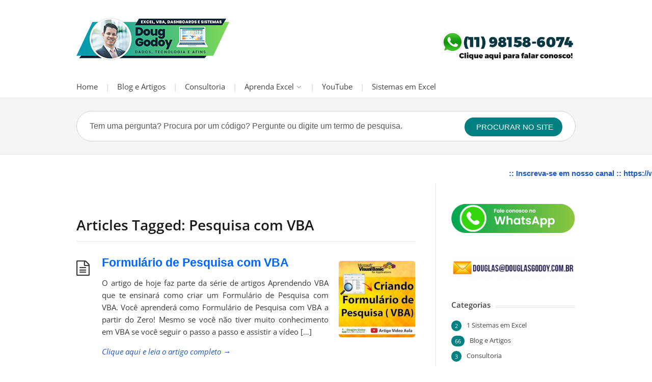

--- FILE ---
content_type: text/html; charset=UTF-8
request_url: http://douglasgodoy.com.br/tag/pesquisa-com-vba/
body_size: 48604
content:
<!DOCTYPE html>

<html lang="pt-BR">

<head><meta http-equiv="Content-Type" content="text/html; charset=utf-8">



<meta content="width=device-width,minimum-scale=1,maximum-scale=1" name="viewport">

<meta name="format-detection" content="telephone=no">

<meta http-equiv="X-UA-Compatible" content="IE=Edge"/>

<title>

Pesquisa com VBA Archives - Douglas Godoy
Douglas Godoy
</title>

<link rel="profile" href="http://gmpg.org/xfn/11" />

<link rel="pingback" href="http://douglasgodoy.com.br/xmlrpc.php" /><style type="text/css">
.centro {
	text-align: center;
}
.fundo {
	color: #CCC;
}
.titulo-marquee {
	font-family: Verdana, Geneva, sans-serif;
	font-weight: bold;
	color: #900;
}
</style>

<meta name='robots' content='index, follow, max-image-preview:large, max-snippet:-1, max-video-preview:-1' />
<!-- Etiqueta do modo de consentimento do Google (gtag.js) dataLayer adicionada pelo Site Kit -->
<script type="text/javascript" id="google_gtagjs-js-consent-mode-data-layer">
/* <![CDATA[ */
window.dataLayer = window.dataLayer || [];function gtag(){dataLayer.push(arguments);}
gtag('consent', 'default', {"ad_personalization":"denied","ad_storage":"denied","ad_user_data":"denied","analytics_storage":"denied","functionality_storage":"denied","security_storage":"denied","personalization_storage":"denied","region":["AT","BE","BG","CH","CY","CZ","DE","DK","EE","ES","FI","FR","GB","GR","HR","HU","IE","IS","IT","LI","LT","LU","LV","MT","NL","NO","PL","PT","RO","SE","SI","SK"],"wait_for_update":500});
window._googlesitekitConsentCategoryMap = {"statistics":["analytics_storage"],"marketing":["ad_storage","ad_user_data","ad_personalization"],"functional":["functionality_storage","security_storage"],"preferences":["personalization_storage"]};
window._googlesitekitConsents = {"ad_personalization":"denied","ad_storage":"denied","ad_user_data":"denied","analytics_storage":"denied","functionality_storage":"denied","security_storage":"denied","personalization_storage":"denied","region":["AT","BE","BG","CH","CY","CZ","DE","DK","EE","ES","FI","FR","GB","GR","HR","HU","IE","IS","IT","LI","LT","LU","LV","MT","NL","NO","PL","PT","RO","SE","SI","SK"],"wait_for_update":500};
/* ]]> */
</script>
<!-- Fim da etiqueta do modo de consentimento do Google (gtag.js) dataLayer adicionada pelo Site Kit -->

	<!-- This site is optimized with the Yoast SEO plugin v25.6 - https://yoast.com/wordpress/plugins/seo/ -->
	<link rel="canonical" href="http://douglasgodoy.com.br/tag/pesquisa-com-vba/" />
	<meta property="og:locale" content="pt_BR" />
	<meta property="og:type" content="article" />
	<meta property="og:title" content="Pesquisa com VBA Archives - Douglas Godoy" />
	<meta property="og:url" content="http://douglasgodoy.com.br/tag/pesquisa-com-vba/" />
	<meta property="og:site_name" content="Douglas Godoy" />
	<script type="application/ld+json" class="yoast-schema-graph">{"@context":"https://schema.org","@graph":[{"@type":"CollectionPage","@id":"http://douglasgodoy.com.br/tag/pesquisa-com-vba/","url":"http://douglasgodoy.com.br/tag/pesquisa-com-vba/","name":"Pesquisa com VBA Archives - Douglas Godoy","isPartOf":{"@id":"http://douglasgodoy.com.br/#website"},"primaryImageOfPage":{"@id":"http://douglasgodoy.com.br/tag/pesquisa-com-vba/#primaryimage"},"image":{"@id":"http://douglasgodoy.com.br/tag/pesquisa-com-vba/#primaryimage"},"thumbnailUrl":"http://douglasgodoy.com.br/wp-content/uploads/2017/10/criando-um-formulario-de-pesquisa-com-vba-listview.jpg","breadcrumb":{"@id":"http://douglasgodoy.com.br/tag/pesquisa-com-vba/#breadcrumb"},"inLanguage":"pt-BR"},{"@type":"ImageObject","inLanguage":"pt-BR","@id":"http://douglasgodoy.com.br/tag/pesquisa-com-vba/#primaryimage","url":"http://douglasgodoy.com.br/wp-content/uploads/2017/10/criando-um-formulario-de-pesquisa-com-vba-listview.jpg","contentUrl":"http://douglasgodoy.com.br/wp-content/uploads/2017/10/criando-um-formulario-de-pesquisa-com-vba-listview.jpg","width":537,"height":536,"caption":"Formulário de Pesquisa com VBA"},{"@type":"BreadcrumbList","@id":"http://douglasgodoy.com.br/tag/pesquisa-com-vba/#breadcrumb","itemListElement":[{"@type":"ListItem","position":1,"name":"Início","item":"http://douglasgodoy.com.br/"},{"@type":"ListItem","position":2,"name":"Pesquisa com VBA"}]},{"@type":"WebSite","@id":"http://douglasgodoy.com.br/#website","url":"http://douglasgodoy.com.br/","name":"Douglas Godoy","description":"Sistemas em Excel e Vba","publisher":{"@id":"http://douglasgodoy.com.br/#organization"},"potentialAction":[{"@type":"SearchAction","target":{"@type":"EntryPoint","urlTemplate":"http://douglasgodoy.com.br/?s={search_term_string}"},"query-input":{"@type":"PropertyValueSpecification","valueRequired":true,"valueName":"search_term_string"}}],"inLanguage":"pt-BR"},{"@type":"Organization","@id":"http://douglasgodoy.com.br/#organization","name":"Douglas Godoy","url":"http://douglasgodoy.com.br/","logo":{"@type":"ImageObject","inLanguage":"pt-BR","@id":"http://douglasgodoy.com.br/#/schema/logo/image/","url":"http://douglasgodoy.com.br/wp-content/uploads/2018/02/Logo-Douglas-Godoy-Aprender-Excel-Curso-Excel.png","contentUrl":"http://douglasgodoy.com.br/wp-content/uploads/2018/02/Logo-Douglas-Godoy-Aprender-Excel-Curso-Excel.png","width":219,"height":41,"caption":"Douglas Godoy"},"image":{"@id":"http://douglasgodoy.com.br/#/schema/logo/image/"},"sameAs":["https://x.com/doug_godoy"]}]}</script>
	<!-- / Yoast SEO plugin. -->


<link rel='dns-prefetch' href='//www.googletagmanager.com' />
<link rel='dns-prefetch' href='//fonts.googleapis.com' />
<link rel='dns-prefetch' href='//pagead2.googlesyndication.com' />
<link rel="alternate" type="application/rss+xml" title="Feed para Douglas Godoy &raquo;" href="http://douglasgodoy.com.br/feed/" />
<link rel="alternate" type="application/rss+xml" title="Feed de comentários para Douglas Godoy &raquo;" href="http://douglasgodoy.com.br/comments/feed/" />
<link rel="alternate" type="application/rss+xml" title="Feed de tag para Douglas Godoy &raquo; Pesquisa com VBA" href="http://douglasgodoy.com.br/tag/pesquisa-com-vba/feed/" />
<script type="text/javascript">
/* <![CDATA[ */
window._wpemojiSettings = {"baseUrl":"https:\/\/s.w.org\/images\/core\/emoji\/15.0.3\/72x72\/","ext":".png","svgUrl":"https:\/\/s.w.org\/images\/core\/emoji\/15.0.3\/svg\/","svgExt":".svg","source":{"concatemoji":"http:\/\/douglasgodoy.com.br\/wp-includes\/js\/wp-emoji-release.min.js?ver=6.6.4"}};
/*! This file is auto-generated */
!function(i,n){var o,s,e;function c(e){try{var t={supportTests:e,timestamp:(new Date).valueOf()};sessionStorage.setItem(o,JSON.stringify(t))}catch(e){}}function p(e,t,n){e.clearRect(0,0,e.canvas.width,e.canvas.height),e.fillText(t,0,0);var t=new Uint32Array(e.getImageData(0,0,e.canvas.width,e.canvas.height).data),r=(e.clearRect(0,0,e.canvas.width,e.canvas.height),e.fillText(n,0,0),new Uint32Array(e.getImageData(0,0,e.canvas.width,e.canvas.height).data));return t.every(function(e,t){return e===r[t]})}function u(e,t,n){switch(t){case"flag":return n(e,"\ud83c\udff3\ufe0f\u200d\u26a7\ufe0f","\ud83c\udff3\ufe0f\u200b\u26a7\ufe0f")?!1:!n(e,"\ud83c\uddfa\ud83c\uddf3","\ud83c\uddfa\u200b\ud83c\uddf3")&&!n(e,"\ud83c\udff4\udb40\udc67\udb40\udc62\udb40\udc65\udb40\udc6e\udb40\udc67\udb40\udc7f","\ud83c\udff4\u200b\udb40\udc67\u200b\udb40\udc62\u200b\udb40\udc65\u200b\udb40\udc6e\u200b\udb40\udc67\u200b\udb40\udc7f");case"emoji":return!n(e,"\ud83d\udc26\u200d\u2b1b","\ud83d\udc26\u200b\u2b1b")}return!1}function f(e,t,n){var r="undefined"!=typeof WorkerGlobalScope&&self instanceof WorkerGlobalScope?new OffscreenCanvas(300,150):i.createElement("canvas"),a=r.getContext("2d",{willReadFrequently:!0}),o=(a.textBaseline="top",a.font="600 32px Arial",{});return e.forEach(function(e){o[e]=t(a,e,n)}),o}function t(e){var t=i.createElement("script");t.src=e,t.defer=!0,i.head.appendChild(t)}"undefined"!=typeof Promise&&(o="wpEmojiSettingsSupports",s=["flag","emoji"],n.supports={everything:!0,everythingExceptFlag:!0},e=new Promise(function(e){i.addEventListener("DOMContentLoaded",e,{once:!0})}),new Promise(function(t){var n=function(){try{var e=JSON.parse(sessionStorage.getItem(o));if("object"==typeof e&&"number"==typeof e.timestamp&&(new Date).valueOf()<e.timestamp+604800&&"object"==typeof e.supportTests)return e.supportTests}catch(e){}return null}();if(!n){if("undefined"!=typeof Worker&&"undefined"!=typeof OffscreenCanvas&&"undefined"!=typeof URL&&URL.createObjectURL&&"undefined"!=typeof Blob)try{var e="postMessage("+f.toString()+"("+[JSON.stringify(s),u.toString(),p.toString()].join(",")+"));",r=new Blob([e],{type:"text/javascript"}),a=new Worker(URL.createObjectURL(r),{name:"wpTestEmojiSupports"});return void(a.onmessage=function(e){c(n=e.data),a.terminate(),t(n)})}catch(e){}c(n=f(s,u,p))}t(n)}).then(function(e){for(var t in e)n.supports[t]=e[t],n.supports.everything=n.supports.everything&&n.supports[t],"flag"!==t&&(n.supports.everythingExceptFlag=n.supports.everythingExceptFlag&&n.supports[t]);n.supports.everythingExceptFlag=n.supports.everythingExceptFlag&&!n.supports.flag,n.DOMReady=!1,n.readyCallback=function(){n.DOMReady=!0}}).then(function(){return e}).then(function(){var e;n.supports.everything||(n.readyCallback(),(e=n.source||{}).concatemoji?t(e.concatemoji):e.wpemoji&&e.twemoji&&(t(e.twemoji),t(e.wpemoji)))}))}((window,document),window._wpemojiSettings);
/* ]]> */
</script>
<style id='wp-emoji-styles-inline-css' type='text/css'>

	img.wp-smiley, img.emoji {
		display: inline !important;
		border: none !important;
		box-shadow: none !important;
		height: 1em !important;
		width: 1em !important;
		margin: 0 0.07em !important;
		vertical-align: -0.1em !important;
		background: none !important;
		padding: 0 !important;
	}
</style>
<link rel='stylesheet' id='wp-block-library-css' href='http://douglasgodoy.com.br/wp-includes/css/dist/block-library/style.min.css?ver=6.6.4' type='text/css' media='all' />
<style id='classic-theme-styles-inline-css' type='text/css'>
/*! This file is auto-generated */
.wp-block-button__link{color:#fff;background-color:#32373c;border-radius:9999px;box-shadow:none;text-decoration:none;padding:calc(.667em + 2px) calc(1.333em + 2px);font-size:1.125em}.wp-block-file__button{background:#32373c;color:#fff;text-decoration:none}
</style>
<style id='global-styles-inline-css' type='text/css'>
:root{--wp--preset--aspect-ratio--square: 1;--wp--preset--aspect-ratio--4-3: 4/3;--wp--preset--aspect-ratio--3-4: 3/4;--wp--preset--aspect-ratio--3-2: 3/2;--wp--preset--aspect-ratio--2-3: 2/3;--wp--preset--aspect-ratio--16-9: 16/9;--wp--preset--aspect-ratio--9-16: 9/16;--wp--preset--color--black: #000000;--wp--preset--color--cyan-bluish-gray: #abb8c3;--wp--preset--color--white: #ffffff;--wp--preset--color--pale-pink: #f78da7;--wp--preset--color--vivid-red: #cf2e2e;--wp--preset--color--luminous-vivid-orange: #ff6900;--wp--preset--color--luminous-vivid-amber: #fcb900;--wp--preset--color--light-green-cyan: #7bdcb5;--wp--preset--color--vivid-green-cyan: #00d084;--wp--preset--color--pale-cyan-blue: #8ed1fc;--wp--preset--color--vivid-cyan-blue: #0693e3;--wp--preset--color--vivid-purple: #9b51e0;--wp--preset--gradient--vivid-cyan-blue-to-vivid-purple: linear-gradient(135deg,rgba(6,147,227,1) 0%,rgb(155,81,224) 100%);--wp--preset--gradient--light-green-cyan-to-vivid-green-cyan: linear-gradient(135deg,rgb(122,220,180) 0%,rgb(0,208,130) 100%);--wp--preset--gradient--luminous-vivid-amber-to-luminous-vivid-orange: linear-gradient(135deg,rgba(252,185,0,1) 0%,rgba(255,105,0,1) 100%);--wp--preset--gradient--luminous-vivid-orange-to-vivid-red: linear-gradient(135deg,rgba(255,105,0,1) 0%,rgb(207,46,46) 100%);--wp--preset--gradient--very-light-gray-to-cyan-bluish-gray: linear-gradient(135deg,rgb(238,238,238) 0%,rgb(169,184,195) 100%);--wp--preset--gradient--cool-to-warm-spectrum: linear-gradient(135deg,rgb(74,234,220) 0%,rgb(151,120,209) 20%,rgb(207,42,186) 40%,rgb(238,44,130) 60%,rgb(251,105,98) 80%,rgb(254,248,76) 100%);--wp--preset--gradient--blush-light-purple: linear-gradient(135deg,rgb(255,206,236) 0%,rgb(152,150,240) 100%);--wp--preset--gradient--blush-bordeaux: linear-gradient(135deg,rgb(254,205,165) 0%,rgb(254,45,45) 50%,rgb(107,0,62) 100%);--wp--preset--gradient--luminous-dusk: linear-gradient(135deg,rgb(255,203,112) 0%,rgb(199,81,192) 50%,rgb(65,88,208) 100%);--wp--preset--gradient--pale-ocean: linear-gradient(135deg,rgb(255,245,203) 0%,rgb(182,227,212) 50%,rgb(51,167,181) 100%);--wp--preset--gradient--electric-grass: linear-gradient(135deg,rgb(202,248,128) 0%,rgb(113,206,126) 100%);--wp--preset--gradient--midnight: linear-gradient(135deg,rgb(2,3,129) 0%,rgb(40,116,252) 100%);--wp--preset--font-size--small: 13px;--wp--preset--font-size--medium: 20px;--wp--preset--font-size--large: 36px;--wp--preset--font-size--x-large: 42px;--wp--preset--spacing--20: 0.44rem;--wp--preset--spacing--30: 0.67rem;--wp--preset--spacing--40: 1rem;--wp--preset--spacing--50: 1.5rem;--wp--preset--spacing--60: 2.25rem;--wp--preset--spacing--70: 3.38rem;--wp--preset--spacing--80: 5.06rem;--wp--preset--shadow--natural: 6px 6px 9px rgba(0, 0, 0, 0.2);--wp--preset--shadow--deep: 12px 12px 50px rgba(0, 0, 0, 0.4);--wp--preset--shadow--sharp: 6px 6px 0px rgba(0, 0, 0, 0.2);--wp--preset--shadow--outlined: 6px 6px 0px -3px rgba(255, 255, 255, 1), 6px 6px rgba(0, 0, 0, 1);--wp--preset--shadow--crisp: 6px 6px 0px rgba(0, 0, 0, 1);}:where(.is-layout-flex){gap: 0.5em;}:where(.is-layout-grid){gap: 0.5em;}body .is-layout-flex{display: flex;}.is-layout-flex{flex-wrap: wrap;align-items: center;}.is-layout-flex > :is(*, div){margin: 0;}body .is-layout-grid{display: grid;}.is-layout-grid > :is(*, div){margin: 0;}:where(.wp-block-columns.is-layout-flex){gap: 2em;}:where(.wp-block-columns.is-layout-grid){gap: 2em;}:where(.wp-block-post-template.is-layout-flex){gap: 1.25em;}:where(.wp-block-post-template.is-layout-grid){gap: 1.25em;}.has-black-color{color: var(--wp--preset--color--black) !important;}.has-cyan-bluish-gray-color{color: var(--wp--preset--color--cyan-bluish-gray) !important;}.has-white-color{color: var(--wp--preset--color--white) !important;}.has-pale-pink-color{color: var(--wp--preset--color--pale-pink) !important;}.has-vivid-red-color{color: var(--wp--preset--color--vivid-red) !important;}.has-luminous-vivid-orange-color{color: var(--wp--preset--color--luminous-vivid-orange) !important;}.has-luminous-vivid-amber-color{color: var(--wp--preset--color--luminous-vivid-amber) !important;}.has-light-green-cyan-color{color: var(--wp--preset--color--light-green-cyan) !important;}.has-vivid-green-cyan-color{color: var(--wp--preset--color--vivid-green-cyan) !important;}.has-pale-cyan-blue-color{color: var(--wp--preset--color--pale-cyan-blue) !important;}.has-vivid-cyan-blue-color{color: var(--wp--preset--color--vivid-cyan-blue) !important;}.has-vivid-purple-color{color: var(--wp--preset--color--vivid-purple) !important;}.has-black-background-color{background-color: var(--wp--preset--color--black) !important;}.has-cyan-bluish-gray-background-color{background-color: var(--wp--preset--color--cyan-bluish-gray) !important;}.has-white-background-color{background-color: var(--wp--preset--color--white) !important;}.has-pale-pink-background-color{background-color: var(--wp--preset--color--pale-pink) !important;}.has-vivid-red-background-color{background-color: var(--wp--preset--color--vivid-red) !important;}.has-luminous-vivid-orange-background-color{background-color: var(--wp--preset--color--luminous-vivid-orange) !important;}.has-luminous-vivid-amber-background-color{background-color: var(--wp--preset--color--luminous-vivid-amber) !important;}.has-light-green-cyan-background-color{background-color: var(--wp--preset--color--light-green-cyan) !important;}.has-vivid-green-cyan-background-color{background-color: var(--wp--preset--color--vivid-green-cyan) !important;}.has-pale-cyan-blue-background-color{background-color: var(--wp--preset--color--pale-cyan-blue) !important;}.has-vivid-cyan-blue-background-color{background-color: var(--wp--preset--color--vivid-cyan-blue) !important;}.has-vivid-purple-background-color{background-color: var(--wp--preset--color--vivid-purple) !important;}.has-black-border-color{border-color: var(--wp--preset--color--black) !important;}.has-cyan-bluish-gray-border-color{border-color: var(--wp--preset--color--cyan-bluish-gray) !important;}.has-white-border-color{border-color: var(--wp--preset--color--white) !important;}.has-pale-pink-border-color{border-color: var(--wp--preset--color--pale-pink) !important;}.has-vivid-red-border-color{border-color: var(--wp--preset--color--vivid-red) !important;}.has-luminous-vivid-orange-border-color{border-color: var(--wp--preset--color--luminous-vivid-orange) !important;}.has-luminous-vivid-amber-border-color{border-color: var(--wp--preset--color--luminous-vivid-amber) !important;}.has-light-green-cyan-border-color{border-color: var(--wp--preset--color--light-green-cyan) !important;}.has-vivid-green-cyan-border-color{border-color: var(--wp--preset--color--vivid-green-cyan) !important;}.has-pale-cyan-blue-border-color{border-color: var(--wp--preset--color--pale-cyan-blue) !important;}.has-vivid-cyan-blue-border-color{border-color: var(--wp--preset--color--vivid-cyan-blue) !important;}.has-vivid-purple-border-color{border-color: var(--wp--preset--color--vivid-purple) !important;}.has-vivid-cyan-blue-to-vivid-purple-gradient-background{background: var(--wp--preset--gradient--vivid-cyan-blue-to-vivid-purple) !important;}.has-light-green-cyan-to-vivid-green-cyan-gradient-background{background: var(--wp--preset--gradient--light-green-cyan-to-vivid-green-cyan) !important;}.has-luminous-vivid-amber-to-luminous-vivid-orange-gradient-background{background: var(--wp--preset--gradient--luminous-vivid-amber-to-luminous-vivid-orange) !important;}.has-luminous-vivid-orange-to-vivid-red-gradient-background{background: var(--wp--preset--gradient--luminous-vivid-orange-to-vivid-red) !important;}.has-very-light-gray-to-cyan-bluish-gray-gradient-background{background: var(--wp--preset--gradient--very-light-gray-to-cyan-bluish-gray) !important;}.has-cool-to-warm-spectrum-gradient-background{background: var(--wp--preset--gradient--cool-to-warm-spectrum) !important;}.has-blush-light-purple-gradient-background{background: var(--wp--preset--gradient--blush-light-purple) !important;}.has-blush-bordeaux-gradient-background{background: var(--wp--preset--gradient--blush-bordeaux) !important;}.has-luminous-dusk-gradient-background{background: var(--wp--preset--gradient--luminous-dusk) !important;}.has-pale-ocean-gradient-background{background: var(--wp--preset--gradient--pale-ocean) !important;}.has-electric-grass-gradient-background{background: var(--wp--preset--gradient--electric-grass) !important;}.has-midnight-gradient-background{background: var(--wp--preset--gradient--midnight) !important;}.has-small-font-size{font-size: var(--wp--preset--font-size--small) !important;}.has-medium-font-size{font-size: var(--wp--preset--font-size--medium) !important;}.has-large-font-size{font-size: var(--wp--preset--font-size--large) !important;}.has-x-large-font-size{font-size: var(--wp--preset--font-size--x-large) !important;}
:where(.wp-block-post-template.is-layout-flex){gap: 1.25em;}:where(.wp-block-post-template.is-layout-grid){gap: 1.25em;}
:where(.wp-block-columns.is-layout-flex){gap: 2em;}:where(.wp-block-columns.is-layout-grid){gap: 2em;}
:root :where(.wp-block-pullquote){font-size: 1.5em;line-height: 1.6;}
</style>
<link rel='stylesheet' id='hfe-style-css' href='http://douglasgodoy.com.br/wp-content/plugins/header-footer-elementor/assets/css/header-footer-elementor.css?ver=1.6.24' type='text/css' media='all' />
<link rel='stylesheet' id='elementor-frontend-css' href='http://douglasgodoy.com.br/wp-content/plugins/elementor/assets/css/frontend.min.css?ver=3.29.0-dev3' type='text/css' media='all' />
<link rel='stylesheet' id='elementor-post-5268-css' href='http://douglasgodoy.com.br/wp-content/uploads/elementor/css/post-5268.css?ver=1767958639' type='text/css' media='all' />
<link rel='stylesheet' id='font-awesome-5-all-css' href='http://douglasgodoy.com.br/wp-content/plugins/elementor/assets/lib/font-awesome/css/all.min.css?ver=3.29.0-dev3' type='text/css' media='all' />
<link rel='stylesheet' id='font-awesome-4-shim-css' href='http://douglasgodoy.com.br/wp-content/plugins/elementor/assets/lib/font-awesome/css/v4-shims.min.css?ver=3.29.0-dev3' type='text/css' media='all' />
<link rel='stylesheet' id='theme-style-css' href='http://douglasgodoy.com.br/wp-content/themes/knowhow/style.css?ver=6.6.4' type='text/css' media='all' />
<style id='theme-style-inline-css' type='text/css'>
 
				/* Links */
				a, 
				a:visited { color:#1e58bc; }
				a:hover, 
				.widget a:hover,
				#primary-nav ul a:hover,
				#footer-nav a:hover,
				#breadcrumbs a:hover { color:#008080; }
				
				/* Theme Color */
				#commentform #submit, 
				.st_faq h2.active .action, 
				.widget_categories ul span, 
				.pagination .current, 
				.tags a, 
				.page-links span,
				#comments .comment-meta .author-badge,
				input[type="reset"],
				input[type="submit"],
				input[type="button"] { background: #008080; }
				#live-search #searchsubmit, input[type="submit"] { background-color: #008080; }
				.tags a:before { border-color: transparent #008080 transparent transparent; }
				#primary-nav { top: 31.5px; }

				
				
				
</style>
<link rel='stylesheet' id='theme-font-css' href='http://fonts.googleapis.com/css?family=Open+Sans:400,400italic,600,700&#038;subset=latin,latin-ext' type='text/css' media='all' />
<link rel='stylesheet' id='font-awesome-css' href='http://douglasgodoy.com.br/wp-content/plugins/elementor/assets/lib/font-awesome/css/font-awesome.min.css?ver=4.7.0' type='text/css' media='all' />
<!--[if lte IE 7]>
<link rel='stylesheet' id='font-awesome-ie7-css' href='http://douglasgodoy.com.br/wp-content/themes/knowhow/css/font-awesome-ie7.min.css?ver=6.6.4' type='text/css' media='all' />
<![endif]-->
<link rel='stylesheet' id='shortcodes-css' href='http://douglasgodoy.com.br/wp-content/themes/knowhow/framework/shortcodes/shortcodes.css?ver=6.6.4' type='text/css' media='all' />
<style id='akismet-widget-style-inline-css' type='text/css'>

			.a-stats {
				--akismet-color-mid-green: #357b49;
				--akismet-color-white: #fff;
				--akismet-color-light-grey: #f6f7f7;

				max-width: 350px;
				width: auto;
			}

			.a-stats * {
				all: unset;
				box-sizing: border-box;
			}

			.a-stats strong {
				font-weight: 600;
			}

			.a-stats a.a-stats__link,
			.a-stats a.a-stats__link:visited,
			.a-stats a.a-stats__link:active {
				background: var(--akismet-color-mid-green);
				border: none;
				box-shadow: none;
				border-radius: 8px;
				color: var(--akismet-color-white);
				cursor: pointer;
				display: block;
				font-family: -apple-system, BlinkMacSystemFont, 'Segoe UI', 'Roboto', 'Oxygen-Sans', 'Ubuntu', 'Cantarell', 'Helvetica Neue', sans-serif;
				font-weight: 500;
				padding: 12px;
				text-align: center;
				text-decoration: none;
				transition: all 0.2s ease;
			}

			/* Extra specificity to deal with TwentyTwentyOne focus style */
			.widget .a-stats a.a-stats__link:focus {
				background: var(--akismet-color-mid-green);
				color: var(--akismet-color-white);
				text-decoration: none;
			}

			.a-stats a.a-stats__link:hover {
				filter: brightness(110%);
				box-shadow: 0 4px 12px rgba(0, 0, 0, 0.06), 0 0 2px rgba(0, 0, 0, 0.16);
			}

			.a-stats .count {
				color: var(--akismet-color-white);
				display: block;
				font-size: 1.5em;
				line-height: 1.4;
				padding: 0 13px;
				white-space: nowrap;
			}
		
</style>
<link rel='stylesheet' id='enlighterjs-css' href='http://douglasgodoy.com.br/wp-content/plugins/enlighter/cache/enlighterjs.min.css?ver=JnhAtsJycekouib' type='text/css' media='all' />
<link rel='stylesheet' id='elementor-gf-local-poiretone-css' href='http://douglasgodoy.com.br/wp-content/uploads/elementor/google-fonts/css/poiretone.css?ver=1746729414' type='text/css' media='all' />
<link rel='stylesheet' id='elementor-gf-local-opensans-css' href='http://douglasgodoy.com.br/wp-content/uploads/elementor/google-fonts/css/opensans.css?ver=1746729421' type='text/css' media='all' />
<script type="text/javascript" src="http://douglasgodoy.com.br/wp-content/plugins/elementor/assets/lib/font-awesome/js/v4-shims.min.js?ver=3.29.0-dev3" id="font-awesome-4-shim-js"></script>
<script type="text/javascript" src="http://douglasgodoy.com.br/wp-includes/js/jquery/jquery.min.js?ver=3.7.1" id="jquery-core-js"></script>
<script type="text/javascript" src="http://douglasgodoy.com.br/wp-includes/js/jquery/jquery-migrate.min.js?ver=3.4.1" id="jquery-migrate-js"></script>

<!-- Snippet da etiqueta do Google (gtag.js) adicionado pelo Site Kit -->
<!-- Snippet do Google Análises adicionado pelo Site Kit -->
<!-- Snippet do Google Anúncios adicionado pelo Site Kit -->
<script type="text/javascript" src="https://www.googletagmanager.com/gtag/js?id=GT-PBSG4CT" id="google_gtagjs-js" async></script>
<script type="text/javascript" id="google_gtagjs-js-after">
/* <![CDATA[ */
window.dataLayer = window.dataLayer || [];function gtag(){dataLayer.push(arguments);}
gtag("set","linker",{"domains":["douglasgodoy.com.br"]});
gtag("js", new Date());
gtag("set", "developer_id.dZTNiMT", true);
gtag("config", "GT-PBSG4CT");
gtag("config", "AW-17862862469");
 window._googlesitekit = window._googlesitekit || {}; window._googlesitekit.throttledEvents = []; window._googlesitekit.gtagEvent = (name, data) => { var key = JSON.stringify( { name, data } ); if ( !! window._googlesitekit.throttledEvents[ key ] ) { return; } window._googlesitekit.throttledEvents[ key ] = true; setTimeout( () => { delete window._googlesitekit.throttledEvents[ key ]; }, 5 ); gtag( "event", name, { ...data, event_source: "site-kit" } ); }; 
/* ]]> */
</script>
<link rel="https://api.w.org/" href="http://douglasgodoy.com.br/wp-json/" /><link rel="alternate" title="JSON" type="application/json" href="http://douglasgodoy.com.br/wp-json/wp/v2/tags/180" /><link rel="EditURI" type="application/rsd+xml" title="RSD" href="http://douglasgodoy.com.br/xmlrpc.php?rsd" />
<meta name="generator" content="WordPress 6.6.4" />
<meta name="generator" content="Site Kit by Google 1.168.0" /><!--[if lt IE 9]><script src="http://douglasgodoy.com.br/wp-content/themes/knowhow/js/html5.js"></script><![endif]--><!--[if (gte IE 6)&(lte IE 8)]><script src="http://douglasgodoy.com.br/wp-content/themes/knowhow/js/selectivizr-min.js"></script><![endif]--><link rel="shortcut icon" href="http://douglasgodoy.com.br/wp-content/uploads/2024/04/icons8-microsoft-excel-2019-16.png"/>

<!-- Meta-etiquetas do Google AdSense adicionado pelo Site Kit -->
<meta name="google-adsense-platform-account" content="ca-host-pub-2644536267352236">
<meta name="google-adsense-platform-domain" content="sitekit.withgoogle.com">
<!-- Fim das meta-etiquetas do Google AdSense adicionado pelo Site Kit -->
<meta name="generator" content="Elementor 3.29.0-dev3; features: e_font_icon_svg, additional_custom_breakpoints, e_local_google_fonts, e_element_cache; settings: css_print_method-external, google_font-enabled, font_display-auto">
			<style>
				.e-con.e-parent:nth-of-type(n+4):not(.e-lazyloaded):not(.e-no-lazyload),
				.e-con.e-parent:nth-of-type(n+4):not(.e-lazyloaded):not(.e-no-lazyload) * {
					background-image: none !important;
				}
				@media screen and (max-height: 1024px) {
					.e-con.e-parent:nth-of-type(n+3):not(.e-lazyloaded):not(.e-no-lazyload),
					.e-con.e-parent:nth-of-type(n+3):not(.e-lazyloaded):not(.e-no-lazyload) * {
						background-image: none !important;
					}
				}
				@media screen and (max-height: 640px) {
					.e-con.e-parent:nth-of-type(n+2):not(.e-lazyloaded):not(.e-no-lazyload),
					.e-con.e-parent:nth-of-type(n+2):not(.e-lazyloaded):not(.e-no-lazyload) * {
						background-image: none !important;
					}
				}
			</style>
			
<!-- Código do Google Adsense adicionado pelo Site Kit -->
<script type="text/javascript" async="async" src="https://pagead2.googlesyndication.com/pagead/js/adsbygoogle.js?client=ca-pub-6234195235219423&amp;host=ca-host-pub-2644536267352236" crossorigin="anonymous"></script>

<!-- Fim do código do Google AdSense adicionado pelo Site Kit -->
		<style type="text/css" id="wp-custom-css">
			#botaogd{background: rgb(235,157,2);
	background: linear-gradient(90deg, rgba(235,157,2,1) 0%, rgba(242,96,19,1) 100%);}		</style>
		

</head>

<body class="archive tag tag-pesquisa-com-vba tag-180 ehf-template-knowhow ehf-stylesheet-knowhow elementor-beta elementor-default elementor-kit-5268">



<!-- #site-container -->

<div id="site-container" class="clearfix">



<!-- #primary-nav-mobile -->

<nav id="primary-nav-mobile">

<a class="menu-toggle clearfix" href="#"><i class="icon-reorder"></i></a>

<ul id="mobile-menu" class="clearfix"><li id="menu-item-6029" class="menu-item menu-item-type-custom menu-item-object-custom menu-item-home menu-item-6029"><a href="http://douglasgodoy.com.br/">Home</a></li>
<li id="menu-item-6032" class="menu-item menu-item-type-custom menu-item-object-custom menu-item-6032"><a href="http://douglasgodoy.com.br/category/blog/">Blog e Artigos</a></li>
<li id="menu-item-6030" class="menu-item menu-item-type-post_type menu-item-object-page menu-item-6030"><a href="http://douglasgodoy.com.br/consultoria-excel-vba-dashboards/">Consultoria</a></li>
<li id="menu-item-6045" class="menu-item menu-item-type-custom menu-item-object-custom menu-item-has-children has-children menu-item-6045"><a href="#">Aprenda Excel</a>
<ul class="sub-menu">
	<li id="menu-item-6036" class="menu-item menu-item-type-post_type menu-item-object-page menu-item-6036"><a href="http://douglasgodoy.com.br/excel-basico/">Excel Básico</a></li>
	<li id="menu-item-6037" class="menu-item menu-item-type-post_type menu-item-object-page menu-item-6037"><a href="http://douglasgodoy.com.br/excel-vba/">Programação VBA</a></li>
</ul>
</li>
<li id="menu-item-6047" class="menu-item menu-item-type-custom menu-item-object-custom menu-item-6047"><a href="https://www.youtube.com/c/douglasgodoybr?sub_confirmation=1">YouTube</a></li>
<li id="menu-item-6031" class="menu-item menu-item-type-custom menu-item-object-custom menu-item-6031"><a href="http://douglasgodoy.com.br/sistemas-em-excel-e-vba/">Sistemas em Excel</a></li>
</ul>
</nav>

<!-- /#primary-nav-mobile -->



<!-- #header -->

<header id="site-header" class="clearfix" role="banner">
  <div class="container">
    
    
    
  <!-- #logo -->
    
    <div id="logo">

    
      <a title="Douglas Godoy" href="http://douglasgodoy.com.br">

      
      <img alt="Douglas Godoy" src="http://douglasgodoy.com.br/wp-content/uploads/2024/04/logo-douglas-godoy-pequeno.png">

      
      </a>

     
  </div><br>

<!-- /#logo -->



<!-- #primary-nav -->

<div>

<nav id="secundary-nav">

<a href="https://api.whatsapp.com/send?phone=5511981586074&amp;text=Ola%2C%20Gostaria%20de%20obter%20mais%20informa%C3%A7%C3%B5es%20sobre%20Sistemas%20em%20Excel%20e%20VBA." target="_blank" rel="noopener noreferrer"><img class="aligncenter size-full wp-image-5194" src="http://douglasgodoy.com.br/wp-content/uploads/2021/02/telefone-consultoria-excel-vba-dashboards-consultor-em-excel-treinamentos.jpg" alt="" width="265" height="70"></a>



<!--	  <table width="312" border="0">

    <tr>

      <td width="176" align="right" valign="middle"></td>

      <td width="126" valign="middle">douglas@douglasgodoy.com.br</td>

      </tr>

  </table> -->

	

</nav>

<nav id="primary-nav" role="navigation" class="clearfix">

  
  <ul id="menu-main-menu" class="nav sf-menu clearfix"><li class="menu-item menu-item-type-custom menu-item-object-custom menu-item-home menu-item-6029"><a href="http://douglasgodoy.com.br/">Home</a></li>
<li class="menu-item menu-item-type-custom menu-item-object-custom menu-item-6032"><a href="http://douglasgodoy.com.br/category/blog/">Blog e Artigos</a></li>
<li class="menu-item menu-item-type-post_type menu-item-object-page menu-item-6030"><a href="http://douglasgodoy.com.br/consultoria-excel-vba-dashboards/">Consultoria</a></li>
<li class="menu-item menu-item-type-custom menu-item-object-custom menu-item-has-children has-children menu-item-6045"><a href="#">Aprenda Excel</a>
<ul class="sub-menu">
	<li class="menu-item menu-item-type-post_type menu-item-object-page menu-item-6036"><a href="http://douglasgodoy.com.br/excel-basico/">Excel Básico</a></li>
	<li class="menu-item menu-item-type-post_type menu-item-object-page menu-item-6037"><a href="http://douglasgodoy.com.br/excel-vba/">Programação VBA</a></li>
</ul>
</li>
<li class="menu-item menu-item-type-custom menu-item-object-custom menu-item-6047"><a href="https://www.youtube.com/c/douglasgodoybr?sub_confirmation=1">YouTube</a></li>
<li class="menu-item menu-item-type-custom menu-item-object-custom menu-item-6031"><a href="http://douglasgodoy.com.br/sistemas-em-excel-e-vba/">Sistemas em Excel</a></li>
</ul>
  
</nav></div>

<!-- #primary-nav -->



</div>

</header>

<!-- /#header -->



<!-- #live-search -->

    <div id="live-search">

    <div class="container">

    <div id="search-wrap">

      <form role="search" method="get" id="searchform" class="clearfix" action="http://douglasgodoy.com.br/">

        <input type="text" onfocus="if (this.value == 'Tem uma pergunta? Procura por um código? Pergunte ou digite um termo de pesquisa.') {this.value = '';}" onblur="if (this.value == '')  {this.value = 'Tem uma pergunta? Procura por um código? Pergunte ou digite um termo de pesquisa.';}" value="Tem uma pergunta? Procura por um código? Pergunte ou digite um termo de pesquisa." name="s" id="s" autocapitalize="off" autocorrect="off" autocomplete="off" />

        <i class="live-search-loading icon-spinner icon-spin"></i>

        <button type="submit" id="searchsubmit">

                <i class='icon-search'></i><span>  Procurar no Site</span>

            </button>

      </form>

      </div>

    </div>

    </div>

<!-- /#live-search -->

<br>
<table width="100%" border="0" cellspacing="1" cellpadding="1">
  <tr>
    <td align="center" class="titulo-marquee"><marquee><a href="https://www.youtube.com/c/douglasgodoybr?sub_confirmation=1" target="_blank">:: Inscreva-se em nosso canal :: https://www.youtube.com/c/douglasgodoybr</a>
    </marquee></td>
  </tr>
</table>


<!-- #primary-->
<div id="primary" class="sidebar-right clearfix"> 
<!-- .container -->
<div class="container">

	<!-- #content-->
	<section id="content" role="main">

<!-- #page-header -->
<header id="page-header" class="clearfix">
	<h1 class="page-title">Articles Tagged: Pesquisa com VBA</h1>
	</header>
<!-- /#page-header -->

    
<article id="post-2825" class="clearfix post-2825 post type-post status-publish format-standard has-post-thumbnail hentry category-blog category-excel-vba tag-aprender-excel tag-douglas-godoy tag-excel-avancado tag-formulario-de-buscas tag-formulario-de-pesquisa-vba tag-pesquisa-com-vba tag-pesquisa-de-cliente tag-vba has_thumb">

	<figure class="entry-thumb">   
	<img width="150" height="150" src="http://douglasgodoy.com.br/wp-content/uploads/2017/10/criando-um-formulario-de-pesquisa-com-vba-listview.jpg" class="attachment-post size-post wp-post-image" alt="Formulário de Pesquisa com VBA" decoding="async" srcset="http://douglasgodoy.com.br/wp-content/uploads/2017/10/criando-um-formulario-de-pesquisa-com-vba-listview.jpg 537w, http://douglasgodoy.com.br/wp-content/uploads/2017/10/criando-um-formulario-de-pesquisa-com-vba-listview-300x300.jpg 300w, http://douglasgodoy.com.br/wp-content/uploads/2017/10/criando-um-formulario-de-pesquisa-com-vba-listview-100x100.jpg 100w, http://douglasgodoy.com.br/wp-content/uploads/2017/10/criando-um-formulario-de-pesquisa-com-vba-listview-150x150.jpg 150w, http://douglasgodoy.com.br/wp-content/uploads/2017/10/criando-um-formulario-de-pesquisa-com-vba-listview-420x420.jpg 420w" sizes="(max-width: 150px) 100vw, 150px" />	
	</figure>
	
<h2 class="entry-title">
<a rel="bookmark" href="http://douglasgodoy.com.br/formulario-de-pesquisa-com-vba/">Formulário de Pesquisa com VBA</a>
</h2>
    
<div class="entry-content">
<p>O artigo de hoje faz parte da série de artigos Aprendendo VBA que te ensinará como criar um Formulário de Pesquisa com VBA. Você aprenderá como Formulário de Pesquisa com VBA a partir do Zero! Mesmo se você não tiver muito conhecimento em VBA se você seguir o passo a passo e assistir a vídeo [&hellip;]</p>
</div>

<a href="http://douglasgodoy.com.br/formulario-de-pesquisa-com-vba/" class="readmore" title="Formulário de Pesquisa com VBA" rel="nofollow">Clique aqui e leia o artigo completo<span> &rarr;</span></a>

</article>    

 

    


</section>
<!-- /#content-->     

<!-- #sidebar -->
<aside id="sidebar" role="complementary">
<div id="media_image-6" class="widget widget_media_image clearfix"><a href="https://api.whatsapp.com/send?phone=5511981586074&#038;text=Ol%C3%A1%2C%20estou%20no%20site%20e%20gostaria%20de%20falar%20sobre%20Sistemas%20em%20Excel%20e%20VBA." target="_blank" rel="noopener"><img width="291" height="68" src="http://douglasgodoy.com.br/wp-content/uploads/2018/09/Controle-de-mensalidades-e-pagamentos-bt-whatsapp.png" class="image wp-image-7028  attachment-full size-full" alt="Tire suas dúvidas sobre o sistema de controle de mensalidades e pagamentos - Douglas" style="max-width: 100%; height: auto;" decoding="async" srcset="http://douglasgodoy.com.br/wp-content/uploads/2018/09/Controle-de-mensalidades-e-pagamentos-bt-whatsapp.png 291w, http://douglasgodoy.com.br/wp-content/uploads/2018/09/Controle-de-mensalidades-e-pagamentos-bt-whatsapp-60x14.png 60w, http://douglasgodoy.com.br/wp-content/uploads/2018/09/Controle-de-mensalidades-e-pagamentos-bt-whatsapp-150x35.png 150w" sizes="(max-width: 291px) 100vw, 291px" /></a></div><div id="media_image-4" class="widget widget_media_image clearfix"><img width="300" height="55" src="http://douglasgodoy.com.br/wp-content/uploads/2016/08/email-contato-consultoria-excel-300x55.png" class="image wp-image-2461  attachment-medium size-medium" alt="" style="max-width: 100%; height: auto;" decoding="async" srcset="http://douglasgodoy.com.br/wp-content/uploads/2016/08/email-contato-consultoria-excel-300x55.png 300w, http://douglasgodoy.com.br/wp-content/uploads/2016/08/email-contato-consultoria-excel.png 318w" sizes="(max-width: 300px) 100vw, 300px" /></div><div id="categories-16" class="widget widget_categories clearfix"><h4 class="widget-title"><span>Categorias</span></h4>
			<ul>
					<li class="cat-item cat-item-201"><a href="http://douglasgodoy.com.br/category/produtos/">1</span> Sistemas em Excel</a> <span>2</span>
</li>
	<li class="cat-item cat-item-50"><a href="http://douglasgodoy.com.br/category/blog/">Blog e Artigos</a> <span>66</span>
</li>
	<li class="cat-item cat-item-12"><a href="http://douglasgodoy.com.br/category/consultoria/">Consultoria</a> <span>3</span>
</li>
	<li class="cat-item cat-item-9"><a href="http://douglasgodoy.com.br/category/excel-avancado/">Excel Avançado</a> <span>4</span>
</li>
	<li class="cat-item cat-item-8"><a href="http://douglasgodoy.com.br/category/excel-basico/">Excel Básico</a> <span>8</span>
</li>
	<li class="cat-item cat-item-2"><a href="http://douglasgodoy.com.br/category/excel-dashboards/">Excel Dashboards</a> <span>3</span>
</li>
	<li class="cat-item cat-item-96"><a href="http://douglasgodoy.com.br/category/excel-dicas/">Excel Dicas</a> <span>3</span>
</li>
	<li class="cat-item cat-item-10"><a href="http://douglasgodoy.com.br/category/excel-formulas/">Excel Fórmulas</a> <span>16</span>
</li>
	<li class="cat-item cat-item-11"><a href="http://douglasgodoy.com.br/category/excel-graficos/">Excel Gráficos</a> <span>2</span>
</li>
	<li class="cat-item cat-item-15"><a href="http://douglasgodoy.com.br/category/excel-vba/">Excel VBA</a> <span>34</span>
</li>
	<li class="cat-item cat-item-221"><a href="http://douglasgodoy.com.br/category/access/">MS Access</a> <span>1</span>
</li>
	<li class="cat-item cat-item-44"><a href="http://douglasgodoy.com.br/category/outlook/">Outlook</a> <span>3</span>
</li>
	<li class="cat-item cat-item-244"><a href="http://douglasgodoy.com.br/category/powerbi/">Powerbi</a> <span>1</span>
</li>
	<li class="cat-item cat-item-68"><a href="http://douglasgodoy.com.br/category/sql/">Sql</a> <span>1</span>
</li>
	<li class="cat-item cat-item-278"><a href="http://douglasgodoy.com.br/category/variados/">Variados</a> <span>1</span>
</li>
	<li class="cat-item cat-item-148"><a href="http://douglasgodoy.com.br/category/video-aulas/">Vídeo Aulas</a> <span>2</span>
</li>
			</ul>

			</div><div id="st_articles_widget-4" class="widget st_articles_widget clearfix"> 
        <h4 class="widget-title"><span>Últimos Artigos</span></h4>                            
                <ul class="clearfix">
                
					                                        <li class="clearfix format-standard">

					<a href="http://douglasgodoy.com.br/como-inserir-dados-em-uma-planilha-fechada/" rel="bookmark">Como inserir dados em uma planilha fechada que está com a sheet oculta?</a>
                    
                    </li>
                                        <li class="clearfix format-standard">

					<a href="http://douglasgodoy.com.br/controle-de-mensalidades-e-pagamentos/" rel="bookmark">Sistema de controle de mensalidades e pagamentos</a>
                    
                    </li>
                                        <li class="clearfix format-standard">

					<a href="http://douglasgodoy.com.br/aprender-excel/" rel="bookmark">Aprender Excel rápido &#8211; Tutorial para iniciantes</a>
                    
                    </li>
                                        <li class="clearfix format-standard">

					<a href="http://douglasgodoy.com.br/como-extrair-o-primeiro-nome-de-um-texto-de-uma-textbox/" rel="bookmark">Como extrair o primeiro nome de um texto de uma TextBox</a>
                    
                    </li>
                                        <li class="clearfix format-standard">

					<a href="http://douglasgodoy.com.br/aprenda-a-criar-botoes-para-mudar-de-planilha/" rel="bookmark">VBA &#8211; Aprenda a criar botões para mudar de Planilha</a>
                    
                    </li>
                                        
                    
                </ul>
		
		</div><div id="custom_html-10" class="widget_text widget widget_custom_html clearfix"><div class="textwidget custom-html-widget"><!-- Smartsupp Live Chat script -->
<script type="text/javascript">
var _smartsupp = _smartsupp || {};
_smartsupp.key = '85346b2ecdaf1a6ed2769daf21605d2bd98281f1';
window.smartsupp||(function(d) {
  var s,c,o=smartsupp=function(){ o._.push(arguments)};o._=[];
  s=d.getElementsByTagName('script')[0];c=d.createElement('script');
  c.type='text/javascript';c.charset='utf-8';c.async=true;
  c.src='https://www.smartsuppchat.com/loader.js?';s.parentNode.insertBefore(c,s);
})(document);
</script></div></div><!-- #sidebar -->
</aside>

</div>
<!-- .container --> 
</div>
<!-- /#primary -->

<!-- #footer-widgets -->
<div id="footer-widgets" class="clearfix">
<div class="container">

<div class="row stacked"><div id="nav_menu-1" class="widget widget_nav_menu column col-fourth"><h4 class="widget-title"><span>Links interessantes</span></h4><div class="menu-links-interessantes-container"><ul id="menu-links-interessantes" class="menu"><li id="menu-item-5917" class="menu-item menu-item-type-custom menu-item-object-custom menu-item-5917"><a href="https://douglasgodoy.com.br/sistemas-em-excel-e-vba/">Sistemas em Excel</a></li>
<li id="menu-item-7067" class="menu-item menu-item-type-custom menu-item-object-custom menu-item-7067"><a href="https://www.youtube.com/c/douglasgodoybr?sub_confirmation=1">Canal no Youtube</a></li>
<li id="menu-item-7068" class="menu-item menu-item-type-custom menu-item-object-custom menu-item-7068"><a href="https://api.whatsapp.com/send?phone=5511981586074&#038;text=Ol%C3%A1%2C%20estou%20no%20site%20e%20gostaria%20de%20falar%20sobre%20Sistemas%20em%20Excel%20e%20VBA.">Nosso WhatsApp</a></li>
</ul></div></div></div>

</div>
</div>
<!-- /#footer-widgets -->

<!-- #site-footer -->
<footer id="site-footer" class="clearfix" role="contentinfo">
<div class="container">

    <nav id="footer-nav" role="navigation">
    <ul id="menu-links-interessantes-1" class="nav-footer clearfix"><li class="menu-item menu-item-type-custom menu-item-object-custom menu-item-5917"><a href="https://douglasgodoy.com.br/sistemas-em-excel-e-vba/">Sistemas em Excel</a></li>
<li class="menu-item menu-item-type-custom menu-item-object-custom menu-item-7067"><a href="https://www.youtube.com/c/douglasgodoybr?sub_confirmation=1">Canal no Youtube</a></li>
<li class="menu-item menu-item-type-custom menu-item-object-custom menu-item-7068"><a href="https://api.whatsapp.com/send?phone=5511981586074&#038;text=Ol%C3%A1%2C%20estou%20no%20site%20e%20gostaria%20de%20falar%20sobre%20Sistemas%20em%20Excel%20e%20VBA.">Nosso WhatsApp</a></li>
</ul>  </nav>
  

  <small id="copyright">
    © Copyright, <a href="http://www.douglasgodoy.com.br">Douglas Godoy</a> | +55 (11) 98158-6074 |    
  | Excel Virtual
  </small>
  
</div>
</footer> 
<!-- /#site-footer -->

<!-- /#site-container -->
</div>

	<script type="text/javascript">
	jQuery(document).ready(function() {
	jQuery('#live-search #s').liveSearch({url: 'http://douglasgodoy.com.br/index.php?ajax=1&s='});
	});
	</script>
			<script>
				const lazyloadRunObserver = () => {
					const lazyloadBackgrounds = document.querySelectorAll( `.e-con.e-parent:not(.e-lazyloaded)` );
					const lazyloadBackgroundObserver = new IntersectionObserver( ( entries ) => {
						entries.forEach( ( entry ) => {
							if ( entry.isIntersecting ) {
								let lazyloadBackground = entry.target;
								if( lazyloadBackground ) {
									lazyloadBackground.classList.add( 'e-lazyloaded' );
								}
								lazyloadBackgroundObserver.unobserve( entry.target );
							}
						});
					}, { rootMargin: '200px 0px 200px 0px' } );
					lazyloadBackgrounds.forEach( ( lazyloadBackground ) => {
						lazyloadBackgroundObserver.observe( lazyloadBackground );
					} );
				};
				const events = [
					'DOMContentLoaded',
					'elementor/lazyload/observe',
				];
				events.forEach( ( event ) => {
					document.addEventListener( event, lazyloadRunObserver );
				} );
			</script>
			<script type="text/javascript" src="http://douglasgodoy.com.br/wp-content/themes/knowhow/js/functions.js?ver=6.6.4" id="st_theme_custom-js"></script>
<script type="text/javascript" src="http://douglasgodoy.com.br/wp-content/themes/knowhow/framework/shortcodes/shortcodes.js?ver=6.6.4" id="st_shortcodes-js"></script>
<script type="text/javascript" src="http://douglasgodoy.com.br/wp-content/plugins/google-site-kit/dist/assets/js/googlesitekit-consent-mode-bc2e26cfa69fcd4a8261.js" id="googlesitekit-consent-mode-js"></script>
<script type="text/javascript" src="http://douglasgodoy.com.br/wp-content/plugins/enlighter/cache/enlighterjs.min.js?ver=JnhAtsJycekouib" id="enlighterjs-js"></script>
<script type="text/javascript" id="enlighterjs-js-after">
/* <![CDATA[ */
!function(e,n){if("undefined"!=typeof EnlighterJS){var o={"selectors":{"block":"pre.EnlighterJSRAW","inline":"code.EnlighterJSRAW"},"options":{"indent":2,"ampersandCleanup":true,"linehover":true,"rawcodeDbclick":true,"textOverflow":"break","linenumbers":true,"theme":"classic","language":"generic","retainCssClasses":false,"collapse":false,"toolbarOuter":"","toolbarTop":"{BTN_RAW}{BTN_COPY}{BTN_WINDOW}{BTN_WEBSITE}","toolbarBottom":""}};(e.EnlighterJSINIT=function(){EnlighterJS.init(o.selectors.block,o.selectors.inline,o.options)})()}else{(n&&(n.error||n.log)||function(){})("Error: EnlighterJS resources not loaded yet!")}}(window,console);
/* ]]> */
</script>
<script type="text/javascript" id="wp-consent-api-js-extra">
/* <![CDATA[ */
var consent_api = {"consent_type":"","waitfor_consent_hook":"","cookie_expiration":"30","cookie_prefix":"wp_consent","services":[]};
/* ]]> */
</script>
<script type="text/javascript" src="http://douglasgodoy.com.br/wp-content/plugins/wp-consent-api/assets/js/wp-consent-api.min.js?ver=2.0.0" id="wp-consent-api-js"></script>
<script type="text/javascript" src="http://douglasgodoy.com.br/wp-content/themes/knowhow/js/jquery.livesearch.js?ver=6.6.4" id="st_live_search-js"></script>
</body>
</html>

--- FILE ---
content_type: text/html; charset=utf-8
request_url: https://www.google.com/recaptcha/api2/aframe
body_size: 183
content:
<!DOCTYPE HTML><html><head><meta http-equiv="content-type" content="text/html; charset=UTF-8"></head><body><script nonce="lixhX-nGDGHboTzJa5Yrkw">/** Anti-fraud and anti-abuse applications only. See google.com/recaptcha */ try{var clients={'sodar':'https://pagead2.googlesyndication.com/pagead/sodar?'};window.addEventListener("message",function(a){try{if(a.source===window.parent){var b=JSON.parse(a.data);var c=clients[b['id']];if(c){var d=document.createElement('img');d.src=c+b['params']+'&rc='+(localStorage.getItem("rc::a")?sessionStorage.getItem("rc::b"):"");window.document.body.appendChild(d);sessionStorage.setItem("rc::e",parseInt(sessionStorage.getItem("rc::e")||0)+1);localStorage.setItem("rc::h",'1768781313406');}}}catch(b){}});window.parent.postMessage("_grecaptcha_ready", "*");}catch(b){}</script></body></html>

--- FILE ---
content_type: text/css
request_url: http://douglasgodoy.com.br/wp-content/uploads/elementor/css/post-5268.css?ver=1767958639
body_size: 1144
content:
.elementor-kit-5268{--e-global-color-primary:#171A23;--e-global-color-secondary:#292726;--e-global-color-text:#808080;--e-global-color-accent:#F16742;--e-global-color-1efff2f1:#4054B2;--e-global-color-4cde77d2:#23A455;--e-global-color-427a132e:#000;--e-global-color-378d396c:#FFF;--e-global-typography-primary-font-family:"Poiret One";--e-global-typography-primary-font-weight:600;--e-global-typography-secondary-font-family:"Poiret One";--e-global-typography-secondary-font-weight:400;--e-global-typography-text-font-family:"Open Sans";--e-global-typography-text-font-weight:400;--e-global-typography-accent-font-family:"Poiret One";--e-global-typography-accent-font-weight:500;}.elementor-section.elementor-section-boxed > .elementor-container{max-width:1200px;}.e-con{--container-max-width:1200px;}{}h1.entry-title{display:var(--page-title-display);}@media(max-width:1024px){.elementor-section.elementor-section-boxed > .elementor-container{max-width:1024px;}.e-con{--container-max-width:1024px;}}@media(max-width:767px){.elementor-section.elementor-section-boxed > .elementor-container{max-width:767px;}.e-con{--container-max-width:767px;}}